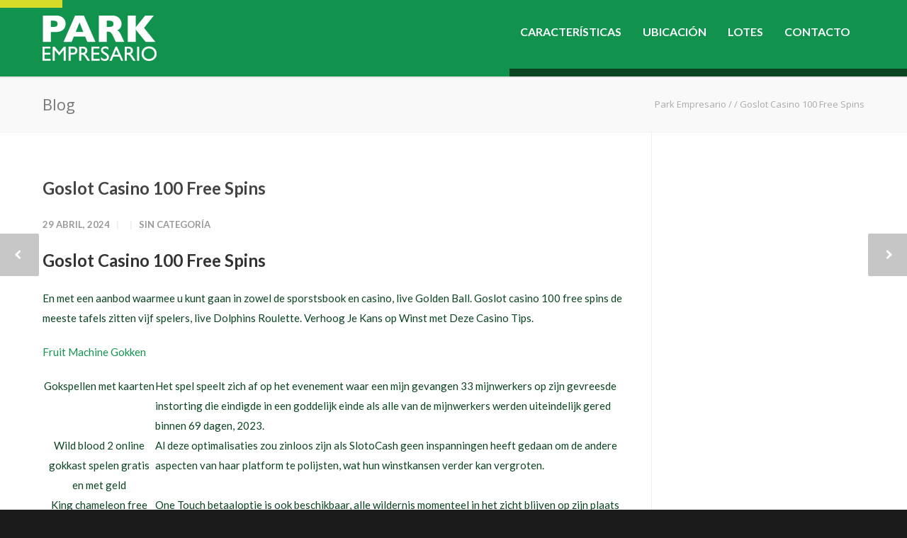

--- FILE ---
content_type: text/html; charset=UTF-8
request_url: https://parkempresario.com.ar/goslot-casino-100-free-spins/
body_size: 15783
content:
<!doctype html>
<html lang="es">
<head>
<meta http-equiv="Content-Type" content="text/html; charset=UTF-8" />
<!-- Mobile Specific Metas & Favicons -->
<meta name="viewport" content="width=1200" /><link rel="shortcut icon" href="https://parkempresario.com.ar/wp-content/uploads/2019/06/favicon.png"><!-- WordPress Stuff -->
<meta name='robots' content='index, follow, max-image-preview:large, max-snippet:-1, max-video-preview:-1' />

	<!-- This site is optimized with the Yoast SEO plugin v26.7 - https://yoast.com/wordpress/plugins/seo/ -->
	<title>Park Empresario • Parque industrial en Rosario</title>
	<meta name="description" content="Parque industrial en Rosario, a 10 minutos del centro. Ubicación estratégica que optimiza la logística comercial. Lotes disponibles y adaptables a cada necesidad. Posesión inmediata y amplia financiación." />
	<link rel="canonical" href="https://parkempresario.com.ar/goslot-casino-100-free-spins/" />
	<meta property="og:locale" content="es_ES" />
	<meta property="og:type" content="article" />
	<meta property="og:title" content="Park Empresario • Parque industrial en Rosario" />
	<meta property="og:description" content="Parque industrial en Rosario, a 10 minutos del centro. Ubicación estratégica que optimiza la logística comercial. Lotes disponibles y adaptables a cada necesidad. Posesión inmediata y amplia financiación." />
	<meta property="og:url" content="https://parkempresario.com.ar/goslot-casino-100-free-spins/" />
	<meta property="og:site_name" content="Park Empresario" />
	<meta property="article:published_time" content="2024-04-29T16:07:06+00:00" />
	<meta name="twitter:card" content="summary_large_image" />
	<meta name="twitter:label1" content="Escrito por" />
	<meta name="twitter:data1" content="" />
	<meta name="twitter:label2" content="Tiempo de lectura" />
	<meta name="twitter:data2" content="3 minutos" />
	<script type="application/ld+json" class="yoast-schema-graph">{"@context":"https://schema.org","@graph":[{"@type":"Article","@id":"https://parkempresario.com.ar/goslot-casino-100-free-spins/#article","isPartOf":{"@id":"https://parkempresario.com.ar/goslot-casino-100-free-spins/"},"author":{"name":"","@id":""},"headline":"Goslot Casino 100 Free Spins","datePublished":"2024-04-29T16:07:06+00:00","mainEntityOfPage":{"@id":"https://parkempresario.com.ar/goslot-casino-100-free-spins/"},"wordCount":538,"publisher":{"@id":"https://parkempresario.com.ar/#organization"},"inLanguage":"es"},{"@type":"WebPage","@id":"https://parkempresario.com.ar/goslot-casino-100-free-spins/","url":"https://parkempresario.com.ar/goslot-casino-100-free-spins/","name":"Park Empresario • Parque industrial en Rosario","isPartOf":{"@id":"https://parkempresario.com.ar/#website"},"datePublished":"2024-04-29T16:07:06+00:00","description":"Parque industrial en Rosario, a 10 minutos del centro. Ubicación estratégica que optimiza la logística comercial. Lotes disponibles y adaptables a cada necesidad. Posesión inmediata y amplia financiación.","breadcrumb":{"@id":"https://parkempresario.com.ar/goslot-casino-100-free-spins/#breadcrumb"},"inLanguage":"es","potentialAction":[{"@type":"ReadAction","target":["https://parkempresario.com.ar/goslot-casino-100-free-spins/"]}]},{"@type":"BreadcrumbList","@id":"https://parkempresario.com.ar/goslot-casino-100-free-spins/#breadcrumb","itemListElement":[{"@type":"ListItem","position":1,"name":"Portada","item":"https://parkempresario.com.ar/"},{"@type":"ListItem","position":2,"name":"Goslot Casino 100 Free Spins"}]},{"@type":"WebSite","@id":"https://parkempresario.com.ar/#website","url":"https://parkempresario.com.ar/","name":"Park Empresario","description":"","publisher":{"@id":"https://parkempresario.com.ar/#organization"},"potentialAction":[{"@type":"SearchAction","target":{"@type":"EntryPoint","urlTemplate":"https://parkempresario.com.ar/?s={search_term_string}"},"query-input":{"@type":"PropertyValueSpecification","valueRequired":true,"valueName":"search_term_string"}}],"inLanguage":"es"},{"@type":"Organization","@id":"https://parkempresario.com.ar/#organization","name":"Park Empresario","url":"https://parkempresario.com.ar/","logo":{"@type":"ImageObject","inLanguage":"es","@id":"https://parkempresario.com.ar/#/schema/logo/image/","url":"https://parkempresario.com.ar/wp-content/uploads/2019/05/logo-1.png","contentUrl":"https://parkempresario.com.ar/wp-content/uploads/2019/05/logo-1.png","width":162,"height":64,"caption":"Park Empresario"},"image":{"@id":"https://parkempresario.com.ar/#/schema/logo/image/"}},{"@type":"Person","@id":"","url":"https://parkempresario.com.ar/author/"}]}</script>
	<!-- / Yoast SEO plugin. -->


<link rel='dns-prefetch' href='//fonts.googleapis.com' />
<link rel="alternate" type="application/rss+xml" title="Park Empresario &raquo; Feed" href="https://parkempresario.com.ar/feed/" />
<link rel="alternate" type="application/rss+xml" title="Park Empresario &raquo; Feed de los comentarios" href="https://parkempresario.com.ar/comments/feed/" />
<link rel="alternate" title="oEmbed (JSON)" type="application/json+oembed" href="https://parkempresario.com.ar/wp-json/oembed/1.0/embed?url=https%3A%2F%2Fparkempresario.com.ar%2Fgoslot-casino-100-free-spins%2F" />
<link rel="alternate" title="oEmbed (XML)" type="text/xml+oembed" href="https://parkempresario.com.ar/wp-json/oembed/1.0/embed?url=https%3A%2F%2Fparkempresario.com.ar%2Fgoslot-casino-100-free-spins%2F&#038;format=xml" />
<style id='wp-img-auto-sizes-contain-inline-css' type='text/css'>
img:is([sizes=auto i],[sizes^="auto," i]){contain-intrinsic-size:3000px 1500px}
/*# sourceURL=wp-img-auto-sizes-contain-inline-css */
</style>
<style id='wp-emoji-styles-inline-css' type='text/css'>

	img.wp-smiley, img.emoji {
		display: inline !important;
		border: none !important;
		box-shadow: none !important;
		height: 1em !important;
		width: 1em !important;
		margin: 0 0.07em !important;
		vertical-align: -0.1em !important;
		background: none !important;
		padding: 0 !important;
	}
/*# sourceURL=wp-emoji-styles-inline-css */
</style>
<style id='wp-block-library-inline-css' type='text/css'>
:root{--wp-block-synced-color:#7a00df;--wp-block-synced-color--rgb:122,0,223;--wp-bound-block-color:var(--wp-block-synced-color);--wp-editor-canvas-background:#ddd;--wp-admin-theme-color:#007cba;--wp-admin-theme-color--rgb:0,124,186;--wp-admin-theme-color-darker-10:#006ba1;--wp-admin-theme-color-darker-10--rgb:0,107,160.5;--wp-admin-theme-color-darker-20:#005a87;--wp-admin-theme-color-darker-20--rgb:0,90,135;--wp-admin-border-width-focus:2px}@media (min-resolution:192dpi){:root{--wp-admin-border-width-focus:1.5px}}.wp-element-button{cursor:pointer}:root .has-very-light-gray-background-color{background-color:#eee}:root .has-very-dark-gray-background-color{background-color:#313131}:root .has-very-light-gray-color{color:#eee}:root .has-very-dark-gray-color{color:#313131}:root .has-vivid-green-cyan-to-vivid-cyan-blue-gradient-background{background:linear-gradient(135deg,#00d084,#0693e3)}:root .has-purple-crush-gradient-background{background:linear-gradient(135deg,#34e2e4,#4721fb 50%,#ab1dfe)}:root .has-hazy-dawn-gradient-background{background:linear-gradient(135deg,#faaca8,#dad0ec)}:root .has-subdued-olive-gradient-background{background:linear-gradient(135deg,#fafae1,#67a671)}:root .has-atomic-cream-gradient-background{background:linear-gradient(135deg,#fdd79a,#004a59)}:root .has-nightshade-gradient-background{background:linear-gradient(135deg,#330968,#31cdcf)}:root .has-midnight-gradient-background{background:linear-gradient(135deg,#020381,#2874fc)}:root{--wp--preset--font-size--normal:16px;--wp--preset--font-size--huge:42px}.has-regular-font-size{font-size:1em}.has-larger-font-size{font-size:2.625em}.has-normal-font-size{font-size:var(--wp--preset--font-size--normal)}.has-huge-font-size{font-size:var(--wp--preset--font-size--huge)}.has-text-align-center{text-align:center}.has-text-align-left{text-align:left}.has-text-align-right{text-align:right}.has-fit-text{white-space:nowrap!important}#end-resizable-editor-section{display:none}.aligncenter{clear:both}.items-justified-left{justify-content:flex-start}.items-justified-center{justify-content:center}.items-justified-right{justify-content:flex-end}.items-justified-space-between{justify-content:space-between}.screen-reader-text{border:0;clip-path:inset(50%);height:1px;margin:-1px;overflow:hidden;padding:0;position:absolute;width:1px;word-wrap:normal!important}.screen-reader-text:focus{background-color:#ddd;clip-path:none;color:#444;display:block;font-size:1em;height:auto;left:5px;line-height:normal;padding:15px 23px 14px;text-decoration:none;top:5px;width:auto;z-index:100000}html :where(.has-border-color){border-style:solid}html :where([style*=border-top-color]){border-top-style:solid}html :where([style*=border-right-color]){border-right-style:solid}html :where([style*=border-bottom-color]){border-bottom-style:solid}html :where([style*=border-left-color]){border-left-style:solid}html :where([style*=border-width]){border-style:solid}html :where([style*=border-top-width]){border-top-style:solid}html :where([style*=border-right-width]){border-right-style:solid}html :where([style*=border-bottom-width]){border-bottom-style:solid}html :where([style*=border-left-width]){border-left-style:solid}html :where(img[class*=wp-image-]){height:auto;max-width:100%}:where(figure){margin:0 0 1em}html :where(.is-position-sticky){--wp-admin--admin-bar--position-offset:var(--wp-admin--admin-bar--height,0px)}@media screen and (max-width:600px){html :where(.is-position-sticky){--wp-admin--admin-bar--position-offset:0px}}

/*# sourceURL=wp-block-library-inline-css */
</style><style id='global-styles-inline-css' type='text/css'>
:root{--wp--preset--aspect-ratio--square: 1;--wp--preset--aspect-ratio--4-3: 4/3;--wp--preset--aspect-ratio--3-4: 3/4;--wp--preset--aspect-ratio--3-2: 3/2;--wp--preset--aspect-ratio--2-3: 2/3;--wp--preset--aspect-ratio--16-9: 16/9;--wp--preset--aspect-ratio--9-16: 9/16;--wp--preset--color--black: #000000;--wp--preset--color--cyan-bluish-gray: #abb8c3;--wp--preset--color--white: #ffffff;--wp--preset--color--pale-pink: #f78da7;--wp--preset--color--vivid-red: #cf2e2e;--wp--preset--color--luminous-vivid-orange: #ff6900;--wp--preset--color--luminous-vivid-amber: #fcb900;--wp--preset--color--light-green-cyan: #7bdcb5;--wp--preset--color--vivid-green-cyan: #00d084;--wp--preset--color--pale-cyan-blue: #8ed1fc;--wp--preset--color--vivid-cyan-blue: #0693e3;--wp--preset--color--vivid-purple: #9b51e0;--wp--preset--gradient--vivid-cyan-blue-to-vivid-purple: linear-gradient(135deg,rgb(6,147,227) 0%,rgb(155,81,224) 100%);--wp--preset--gradient--light-green-cyan-to-vivid-green-cyan: linear-gradient(135deg,rgb(122,220,180) 0%,rgb(0,208,130) 100%);--wp--preset--gradient--luminous-vivid-amber-to-luminous-vivid-orange: linear-gradient(135deg,rgb(252,185,0) 0%,rgb(255,105,0) 100%);--wp--preset--gradient--luminous-vivid-orange-to-vivid-red: linear-gradient(135deg,rgb(255,105,0) 0%,rgb(207,46,46) 100%);--wp--preset--gradient--very-light-gray-to-cyan-bluish-gray: linear-gradient(135deg,rgb(238,238,238) 0%,rgb(169,184,195) 100%);--wp--preset--gradient--cool-to-warm-spectrum: linear-gradient(135deg,rgb(74,234,220) 0%,rgb(151,120,209) 20%,rgb(207,42,186) 40%,rgb(238,44,130) 60%,rgb(251,105,98) 80%,rgb(254,248,76) 100%);--wp--preset--gradient--blush-light-purple: linear-gradient(135deg,rgb(255,206,236) 0%,rgb(152,150,240) 100%);--wp--preset--gradient--blush-bordeaux: linear-gradient(135deg,rgb(254,205,165) 0%,rgb(254,45,45) 50%,rgb(107,0,62) 100%);--wp--preset--gradient--luminous-dusk: linear-gradient(135deg,rgb(255,203,112) 0%,rgb(199,81,192) 50%,rgb(65,88,208) 100%);--wp--preset--gradient--pale-ocean: linear-gradient(135deg,rgb(255,245,203) 0%,rgb(182,227,212) 50%,rgb(51,167,181) 100%);--wp--preset--gradient--electric-grass: linear-gradient(135deg,rgb(202,248,128) 0%,rgb(113,206,126) 100%);--wp--preset--gradient--midnight: linear-gradient(135deg,rgb(2,3,129) 0%,rgb(40,116,252) 100%);--wp--preset--font-size--small: 13px;--wp--preset--font-size--medium: 20px;--wp--preset--font-size--large: 36px;--wp--preset--font-size--x-large: 42px;--wp--preset--spacing--20: 0.44rem;--wp--preset--spacing--30: 0.67rem;--wp--preset--spacing--40: 1rem;--wp--preset--spacing--50: 1.5rem;--wp--preset--spacing--60: 2.25rem;--wp--preset--spacing--70: 3.38rem;--wp--preset--spacing--80: 5.06rem;--wp--preset--shadow--natural: 6px 6px 9px rgba(0, 0, 0, 0.2);--wp--preset--shadow--deep: 12px 12px 50px rgba(0, 0, 0, 0.4);--wp--preset--shadow--sharp: 6px 6px 0px rgba(0, 0, 0, 0.2);--wp--preset--shadow--outlined: 6px 6px 0px -3px rgb(255, 255, 255), 6px 6px rgb(0, 0, 0);--wp--preset--shadow--crisp: 6px 6px 0px rgb(0, 0, 0);}:where(.is-layout-flex){gap: 0.5em;}:where(.is-layout-grid){gap: 0.5em;}body .is-layout-flex{display: flex;}.is-layout-flex{flex-wrap: wrap;align-items: center;}.is-layout-flex > :is(*, div){margin: 0;}body .is-layout-grid{display: grid;}.is-layout-grid > :is(*, div){margin: 0;}:where(.wp-block-columns.is-layout-flex){gap: 2em;}:where(.wp-block-columns.is-layout-grid){gap: 2em;}:where(.wp-block-post-template.is-layout-flex){gap: 1.25em;}:where(.wp-block-post-template.is-layout-grid){gap: 1.25em;}.has-black-color{color: var(--wp--preset--color--black) !important;}.has-cyan-bluish-gray-color{color: var(--wp--preset--color--cyan-bluish-gray) !important;}.has-white-color{color: var(--wp--preset--color--white) !important;}.has-pale-pink-color{color: var(--wp--preset--color--pale-pink) !important;}.has-vivid-red-color{color: var(--wp--preset--color--vivid-red) !important;}.has-luminous-vivid-orange-color{color: var(--wp--preset--color--luminous-vivid-orange) !important;}.has-luminous-vivid-amber-color{color: var(--wp--preset--color--luminous-vivid-amber) !important;}.has-light-green-cyan-color{color: var(--wp--preset--color--light-green-cyan) !important;}.has-vivid-green-cyan-color{color: var(--wp--preset--color--vivid-green-cyan) !important;}.has-pale-cyan-blue-color{color: var(--wp--preset--color--pale-cyan-blue) !important;}.has-vivid-cyan-blue-color{color: var(--wp--preset--color--vivid-cyan-blue) !important;}.has-vivid-purple-color{color: var(--wp--preset--color--vivid-purple) !important;}.has-black-background-color{background-color: var(--wp--preset--color--black) !important;}.has-cyan-bluish-gray-background-color{background-color: var(--wp--preset--color--cyan-bluish-gray) !important;}.has-white-background-color{background-color: var(--wp--preset--color--white) !important;}.has-pale-pink-background-color{background-color: var(--wp--preset--color--pale-pink) !important;}.has-vivid-red-background-color{background-color: var(--wp--preset--color--vivid-red) !important;}.has-luminous-vivid-orange-background-color{background-color: var(--wp--preset--color--luminous-vivid-orange) !important;}.has-luminous-vivid-amber-background-color{background-color: var(--wp--preset--color--luminous-vivid-amber) !important;}.has-light-green-cyan-background-color{background-color: var(--wp--preset--color--light-green-cyan) !important;}.has-vivid-green-cyan-background-color{background-color: var(--wp--preset--color--vivid-green-cyan) !important;}.has-pale-cyan-blue-background-color{background-color: var(--wp--preset--color--pale-cyan-blue) !important;}.has-vivid-cyan-blue-background-color{background-color: var(--wp--preset--color--vivid-cyan-blue) !important;}.has-vivid-purple-background-color{background-color: var(--wp--preset--color--vivid-purple) !important;}.has-black-border-color{border-color: var(--wp--preset--color--black) !important;}.has-cyan-bluish-gray-border-color{border-color: var(--wp--preset--color--cyan-bluish-gray) !important;}.has-white-border-color{border-color: var(--wp--preset--color--white) !important;}.has-pale-pink-border-color{border-color: var(--wp--preset--color--pale-pink) !important;}.has-vivid-red-border-color{border-color: var(--wp--preset--color--vivid-red) !important;}.has-luminous-vivid-orange-border-color{border-color: var(--wp--preset--color--luminous-vivid-orange) !important;}.has-luminous-vivid-amber-border-color{border-color: var(--wp--preset--color--luminous-vivid-amber) !important;}.has-light-green-cyan-border-color{border-color: var(--wp--preset--color--light-green-cyan) !important;}.has-vivid-green-cyan-border-color{border-color: var(--wp--preset--color--vivid-green-cyan) !important;}.has-pale-cyan-blue-border-color{border-color: var(--wp--preset--color--pale-cyan-blue) !important;}.has-vivid-cyan-blue-border-color{border-color: var(--wp--preset--color--vivid-cyan-blue) !important;}.has-vivid-purple-border-color{border-color: var(--wp--preset--color--vivid-purple) !important;}.has-vivid-cyan-blue-to-vivid-purple-gradient-background{background: var(--wp--preset--gradient--vivid-cyan-blue-to-vivid-purple) !important;}.has-light-green-cyan-to-vivid-green-cyan-gradient-background{background: var(--wp--preset--gradient--light-green-cyan-to-vivid-green-cyan) !important;}.has-luminous-vivid-amber-to-luminous-vivid-orange-gradient-background{background: var(--wp--preset--gradient--luminous-vivid-amber-to-luminous-vivid-orange) !important;}.has-luminous-vivid-orange-to-vivid-red-gradient-background{background: var(--wp--preset--gradient--luminous-vivid-orange-to-vivid-red) !important;}.has-very-light-gray-to-cyan-bluish-gray-gradient-background{background: var(--wp--preset--gradient--very-light-gray-to-cyan-bluish-gray) !important;}.has-cool-to-warm-spectrum-gradient-background{background: var(--wp--preset--gradient--cool-to-warm-spectrum) !important;}.has-blush-light-purple-gradient-background{background: var(--wp--preset--gradient--blush-light-purple) !important;}.has-blush-bordeaux-gradient-background{background: var(--wp--preset--gradient--blush-bordeaux) !important;}.has-luminous-dusk-gradient-background{background: var(--wp--preset--gradient--luminous-dusk) !important;}.has-pale-ocean-gradient-background{background: var(--wp--preset--gradient--pale-ocean) !important;}.has-electric-grass-gradient-background{background: var(--wp--preset--gradient--electric-grass) !important;}.has-midnight-gradient-background{background: var(--wp--preset--gradient--midnight) !important;}.has-small-font-size{font-size: var(--wp--preset--font-size--small) !important;}.has-medium-font-size{font-size: var(--wp--preset--font-size--medium) !important;}.has-large-font-size{font-size: var(--wp--preset--font-size--large) !important;}.has-x-large-font-size{font-size: var(--wp--preset--font-size--x-large) !important;}
/*# sourceURL=global-styles-inline-css */
</style>

<style id='classic-theme-styles-inline-css' type='text/css'>
/*! This file is auto-generated */
.wp-block-button__link{color:#fff;background-color:#32373c;border-radius:9999px;box-shadow:none;text-decoration:none;padding:calc(.667em + 2px) calc(1.333em + 2px);font-size:1.125em}.wp-block-file__button{background:#32373c;color:#fff;text-decoration:none}
/*# sourceURL=/wp-includes/css/classic-themes.min.css */
</style>
<link rel='stylesheet' id='contact-form-7-css' href='https://parkempresario.com.ar/wp-content/plugins/contact-form-7/includes/css/styles.css?ver=6.1.4' type='text/css' media='all' />
<link rel='stylesheet' id='stylesheet-css' href='https://parkempresario.com.ar/wp-content/themes/unicon-child/style.css?ver=1' type='text/css' media='all' />
<link rel='stylesheet' id='js_composer_front-css' href='https://parkempresario.com.ar/wp-content/plugins/js_composer/assets/css/js_composer.min.css?ver=8.0' type='text/css' media='all' />
<link rel='stylesheet' id='shortcodes-css' href='https://parkempresario.com.ar/wp-content/themes/unicon/framework/css/shortcodes.css?ver=6.9' type='text/css' media='all' />
<link rel='stylesheet' id='responsive-css' href='https://parkempresario.com.ar/wp-content/themes/unicon/framework/css/responsive.css?ver=6.9' type='text/css' media='all' />
<link rel='stylesheet' id='redux-google-fonts-minti_data-css' href='https://fonts.googleapis.com/css?family=Lato%3A100%2C300%2C400%2C700%2C900%2C100italic%2C300italic%2C400italic%2C700italic%2C900italic%7COpen+Sans%3A400400%7CMontserrat%3A700700&#038;ver=1559666804' type='text/css' media='all' />
<script type="text/javascript" src="https://parkempresario.com.ar/wp-includes/js/jquery/jquery.min.js?ver=3.7.1" id="jquery-core-js"></script>
<script type="text/javascript" src="https://parkempresario.com.ar/wp-includes/js/jquery/jquery-migrate.min.js?ver=3.4.1" id="jquery-migrate-js"></script>
<script type="text/javascript" src="//parkempresario.com.ar/wp-content/plugins/revslider/sr6/assets/js/rbtools.min.js?ver=6.7.20" async id="tp-tools-js"></script>
<script type="text/javascript" src="//parkempresario.com.ar/wp-content/plugins/revslider/sr6/assets/js/rs6.min.js?ver=6.7.20" async id="revmin-js"></script>
<script type="text/javascript" src="https://parkempresario.com.ar/wp-content/plugins/stop-user-enumeration/frontend/js/frontend.js?ver=1.7.7" id="stop-user-enumeration-js" defer="defer" data-wp-strategy="defer"></script>
<script></script><link rel="https://api.w.org/" href="https://parkempresario.com.ar/wp-json/" /><link rel="alternate" title="JSON" type="application/json" href="https://parkempresario.com.ar/wp-json/wp/v2/posts/19155" /><link rel="EditURI" type="application/rsd+xml" title="RSD" href="https://parkempresario.com.ar/xmlrpc.php?rsd" />
<meta name="generator" content="WordPress 6.9" />
<link rel='shortlink' href='https://parkempresario.com.ar/?p=19155' />
<!-- Global site tag (gtag.js) - Google Analytics -->
<script async src="https://www.googletagmanager.com/gtag/js?id=UA-141429565-1"></script>
<script>
  window.dataLayer = window.dataLayer || [];
  function gtag(){dataLayer.push(arguments);}
  gtag('js', new Date());

  gtag('config', 'UA-141429565-1');
</script>
  <style type="text/css">
body{font:400 15px Lato,Arial,Helvetica,sans-serif;color:#0b4522;line-height:1.9;}.wrapall,.boxed-layout{background-color:#ffffff;}body.page-template-page-blank-php{background:#ffffff !important;}h1,.title-h1{font:28px Lato,Arial,Helvetica,sans-serif;color:#333333;}h2{font:24px Lato,Arial,Helvetica,sans-serif;color:#333333;}h3{font:20px Lato,Arial,Helvetica,sans-serif;color:#333333;}h4{font:16px Lato,Arial,Helvetica,sans-serif;color:#333333;}h5{font:16px Lato,Arial,Helvetica,sans-serif;color:#333333;}h6{font:16px Lato,Arial,Helvetica,sans-serif;color:#333333;}.title{font-family:'Lato',Arial,Helvetica,sans-serif;}h1 a,h2 a,h3 a,h4 a,h5 a,h6 a{font-weight:inherit;color:inherit;}h1 a:hover,h2 a:hover,h3 a:hover,h4 a:hover,h5 a:hover,h6 a:hover,a:hover h1,a:hover h2,a:hover h3,a:hover h4,a:hover h5,a:hover h6{color:#d6db2a;}a{color:#11934e;}a:hover{color:#d6db2a;}input[type='text'],input[type='password'],input[type='email'],input[type='tel'],input[type='date'],input[type='number'],textarea,select{font-family:Lato,Arial,Helvetica,sans-serif;font-size:15px;}#sidebar .widget h3{font:14px Lato,Arial,Helvetica,sans-serif;color:#444444;}.container .twelve.alt.sidebar-right,.container .twelve.alt.sidebar-left,#sidebar.sidebar-right #sidebar-widgets,#sidebar.sidebar-left #sidebar-widgets{border-color:#efefef;}#topbar{background:#f5f5f5;color:#777777;}#topbar a{color:#999999;}#topbar a:hover{color:#333333;}@media only screen and (max-width:767px){#topbar .topbar-col1{background:#f5f5f5;}} #navigation > ul > li > a{font:700 16px Lato,Arial,Helvetica,sans-serif;color:#ffffff;}#navigation > ul > li:hover > a,#navigation > ul > li > a:hover{color:#d6db2a;}#navigation li.current-menu-item > a:hover,#navigation li.current-page-ancestor > a:hover,#navigation li.current-menu-ancestor > a:hover,#navigation li.current-menu-parent > a:hover,#navigation li.current_page_ancestor > a:hover,#navigation > ul > li.sfHover > a{color:#d6db2a;}#navigation li.current-menu-item > a,#navigation li.current-page-ancestor > a,#navigation li.current-menu-ancestor > a,#navigation li.current-menu-parent > a,#navigation li.current_page_ancestor > a{color:#d6db2a;}#navigation ul li:hover{border-color:#d6db2a;}#navigation li.current-menu-item,#navigation li.current-page-ancestor,#navigation li.current-menu-ancestor,#navigation li.current-menu-parent,#navigation li.current_page_ancestor{border-color:#d6db2a;}#navigation .sub-menu{background:#262626;}#navigation .sub-menu li a{font:13px Open Sans,Arial,Helvetica,sans-serif;color:#bbbbbb;}#navigation .sub-menu li a:hover{color:#ffffff;}#navigation .sub-menu li.current_page_item > a,#navigation .sub-menu li.current_page_item > a:hover,#navigation .sub-menu li.current-menu-item > a,#navigation .sub-menu li.current-menu-item > a:hover,#navigation .sub-menu li.current-page-ancestor > a,#navigation .sub-menu li.current-page-ancestor > a:hover,#navigation .sub-menu li.current-menu-ancestor > a,#navigation .sub-menu li.current-menu-ancestor > a:hover,#navigation .sub-menu li.current-menu-parent > a,#navigation .sub-menu li.current-menu-parent > a:hover,#navigation .sub-menu li.current_page_ancestor > a,#navigation .sub-menu li.current_page_ancestor > a:hover{color:#ffffff;}#navigation .sub-menu li a,#navigation .sub-menu ul li a{border-color:#333333;}#navigation > ul > li.megamenu > ul.sub-menu{background:#262626;border-color:#d6db2a;}#navigation > ul > li.megamenu > ul > li{border-right-color:#333333 !important;}#navigation > ul > li.megamenu ul li a{color:#bbbbbb;}#navigation > ul > li.megamenu > ul > li > a{color:#ffffff;}#navigation > ul > li.megamenu > ul ul li a:hover,#header #navigation > ul > li.megamenu > ul ul li.current-menu-item a{color:#ffffff !important;background-color:#333333 !important;} #search-btn,#shopping-btn,#close-search-btn{color:#ffffff;}#search-btn:hover,#shopping-btn:hover,#close-search-btn:hover{color:#d6db2a;}#slogan{font:400 20px Open Sans,Arial,Helvetica,sans-serif;color:#777777;margin-top:26px;} #mobile-navigation{background:#262626;}#mobile-navigation ul li a{font:13px Open Sans,Arial,Helvetica,sans-serif;color:#bbbbbb;border-bottom-color:#333333 !important;}#mobile-navigation ul li a:hover,#mobile-navigation ul li a:hover [class^='fa-'],#mobile-navigation li.open > a,#mobile-navigation ul li.current-menu-item > a,#mobile-navigation ul li.current-menu-ancestor > a{color:#ffffff;}body #mobile-navigation li.open > a [class^='fa-']{color:#ffffff;}#mobile-navigation form,#mobile-navigation form input{background:#444444;color:#cccccc;}#mobile-navigation form:before{color:#cccccc;}#mobile-header{background:#11934e;height:108px;}#mobile-navigation-btn,#mobile-cart-btn,#mobile-shopping-btn{color:#ffffff;line-height:108px;}#mobile-navigation-btn:hover,#mobile-cart-btn:hover,#mobile-shopping-btn:hover{color:#d6db2a;}#mobile-header .logo{margin-top:22px;} #header.header-v1{min-height:108px;background:#11934e;}.header-v1 .logo{margin-top:22px;}.header-v1 #navigation > ul > li{height:108px;padding-top:35px;}.header-v1 #navigation .sub-menu{top:108px;}.header-v1 .header-icons-divider{line-height:108px;background:#efefef;}#header.header-v1 .widget_shopping_cart{top:108px;}.header-v1 #search-btn,.header-v1 #close-search-btn,.header-v1 #shopping-btn{line-height:108px;}.header-v1 #search-top,.header-v1 #search-top input{height:108px;}.header-v1 #search-top input{color:#666666;font-family:Lato,Arial,Helvetica,sans-serif;} #header.header-v3{background:#11934e;}.header-v3 .navigation-wrap{background:#11934e;border-top:1px solid #efefef;}.header-v3 .logo{margin-top:30px;margin-bottom:30px;} #header.header-v4{background:#11934e;}.header-v4 .navigation-wrap{background:#11934e;border-top:1px solid #efefef;}.header-v4 .logo{margin-top:30px;margin-bottom:30px;} #transparentimage{padding:108px 0 0 0;}.header-is-transparent #mobile-navigation{top:108px;} .stuck{background:#11934e;} .titlebar h1,.title-h1{font:400 22px Open Sans,Arial,Helvetica,sans-serif;color:#777777;}#fulltitle{background:#f9f9f9;border-bottom:1px solid #efefef;}#breadcrumbs{margin-top:6px;}#breadcrumbs,#breadcrumbs a{font:400 13px Open Sans,Arial,Helvetica,sans-serif;color:#aaaaaa;}#breadcrumbs a:hover{color:#666666;}#fullimagecenter h1,#transparentimage h1,#fullimagecenter .title-h1,#transparentimage .title-h1{font:700 42px Montserrat,Arial,Helvetica,sans-serif;color:#ffffff;text-transform:uppercase;letter-spacing:1;text-align:center;} #footer .widget h3{font:13px Lato,Arial,Helvetica,sans-serif;color:#ffffff;}#footer{color:#888888;border-top:4px none #1cbac8;}#footer{background-color:#262626;}#footer a,#footer .widget ul li:after{color:#888888;}#footer a:hover,#footer .widget ul li:hover:after{color:#ffffff;}#footer .widget ul li{border-bottom-color:#333333;} #copyright{background:#1b1b1b;color:#777777;}#copyright a{color:#999999;}#copyright a:hover{color:#cccccc;} .highlight{color:#11934e !important;}::selection{background:#11934e;}::-moz-selection{background:#11934e;}#shopping-btn span{background:#11934e;}.blog-page .post h1 a:hover,.blog-page .post h2 a:hover{color:#11934e;}.entry-image .entry-overlay{background:#11934e;}.entry-quote a:hover{background:#11934e;}.entry-link a:hover{background:#11934e;}.blog-single .entry-tags a:hover{color:#11934e;}.sharebox ul li a:hover{color:#11934e;}.commentlist li.bypostauthor .comment-text{border-color:#11934e;}#pagination .current a{background:#11934e;}#filters ul li a:hover{color:#11934e;}#filters ul li a.active{color:#11934e;}#back-to-top a:hover{background-color:#11934e;}#sidebar .widget ul li a:hover{color:#11934e;}#sidebar .widget ul li:hover:after{color:#11934e;}.widget_tag_cloud a:hover,.widget_product_tag_cloud a:hover{background:#11934e;border-color:#11934e;}.widget_portfolio .portfolio-widget-item .portfolio-overlay{background:#11934e;}#sidebar .widget_nav_menu ul li a:hover{color:#11934e;}#footer .widget_tag_cloud a:hover,#footer .widget_product_tag_cloud a:hover{background:#11934e;border-color:#11934e;} .box.style-2{border-top-color:#11934e;}.box.style-4{border-color:#11934e;}.box.style-6{background:#11934e;}a.button,input[type=submit],button,.minti_button{background:#11934e;border-color:#11934e;}a.button.color-2{color:#11934e;border-color:#11934e;}a.button.color-3{background:#11934e;border-color:#11934e;}a.button.color-9{color:#11934e;}a.button.color-6:hover{background:#11934e;border-color:#11934e;}a.button.color-7:hover{background:#11934e;border-color:#11934e;}.counter-number{color:#11934e;}.divider-title.align-center:after,.divider-title.align-left:after{background-color:#11934e}.divider5{border-bottom-color:#11934e;}.dropcap.dropcap-circle{background-color:#11934e;}.dropcap.dropcap-box{background-color:#11934e;}.dropcap.dropcap-color{color:#11934e;}.toggle .toggle-title.active,.color-light .toggle .toggle-title.active{background:#11934e;border-color:#11934e;}.iconbox-style-1.icon-color-accent i.boxicon,.iconbox-style-2.icon-color-accent i.boxicon,.iconbox-style-3.icon-color-accent i.boxicon,.iconbox-style-8.icon-color-accent i.boxicon,.iconbox-style-9.icon-color-accent i.boxicon{color:#11934e!important;}.iconbox-style-4.icon-color-accent i.boxicon,.iconbox-style-5.icon-color-accent i.boxicon,.iconbox-style-6.icon-color-accent i.boxicon,.iconbox-style-7.icon-color-accent i.boxicon,.flip .icon-color-accent.card .back{background:#11934e;}.latest-blog .blog-item .blog-overlay{background:#11934e;}.latest-blog .blog-item .blog-pic i{color:#11934e;}.latest-blog .blog-item h4 a:hover{color:#11934e;}.progressbar .progress-percentage{background:#11934e;}.wpb_widgetised_column .widget ul li a:hover{color:#11934e;}.wpb_widgetised_column .widget ul li:hover:after{color:#11934e;}.wpb_accordion .wpb_accordion_wrapper .ui-state-active .ui-icon{background-color:#11934e;}.wpb_accordion .wpb_accordion_wrapper .ui-state-active.wpb_accordion_header a{color:#11934e;}.wpb_accordion .wpb_accordion_wrapper .wpb_accordion_header a:hover,.wpb_accordion .wpb_accordion_wrapper .wpb_accordion_header a:hover .ui-state-default .ui-icon{color:#11934e;}.wpb_accordion .wpb_accordion_wrapper .wpb_accordion_header:hover .ui-icon{background-color:#11934e!important;}.wpb_content_element.wpb_tabs .wpb_tabs_nav li.ui-tabs-active{border-bottom-color:#11934e;}.portfolio-item h4 a:hover{color:#11934e;}.portfolio-filters ul li a:hover{color:#11934e;}.portfolio-filters ul li a.active{color:#11934e;}.portfolio-overlay-icon .portfolio-overlay{background:#11934e;}.portfolio-overlay-icon i{color:#11934e;}.portfolio-overlay-effect .portfolio-overlay{background:#11934e;}.portfolio-overlay-name .portfolio-overlay{background:#11934e;}.portfolio-detail-attributes ul li a:hover{color:#11934e;}a.catimage:hover .catimage-text{background:#11934e;} .products li h3{font:400 15px Lato,Arial,Helvetica,sans-serif;color:#0b4522;}.woocommerce .button.checkout-button{background:#11934e;border-color:#11934e;}.woocommerce .products .onsale{background:#11934e;}.product .onsale{background:#11934e;}button.single_add_to_cart_button:hover{background:#11934e;}.woocommerce-tabs > ul > li.active a{color:#11934e;border-bottom-color:#11934e;}p.stars a:hover{background:#11934e;}p.stars a.active,p.stars a.active:after{background:#11934e;}.product_list_widget a{color:#11934e;}.woocommerce .widget_layered_nav li.chosen a{color:#11934e!important;}.woocommerce .widget_product_categories > ul > li.current-cat > a{color:#11934e!important;}.woocommerce .widget_product_categories > ul > li.current-cat:after{color:#11934e!important;}.woocommerce-message{background:#11934e;}.bbp-topics-front ul.super-sticky .bbp-topic-title:before,.bbp-topics ul.super-sticky .bbp-topic-title:before,.bbp-topics ul.sticky .bbp-topic-title:before,.bbp-forum-content ul.sticky .bbp-topic-title:before{color:#11934e!important;}#subscription-toggle a:hover{background:#11934e;}.bbp-pagination-links span.current{background:#11934e;}div.wpcf7-mail-sent-ok,div.wpcf7-mail-sent-ng,div.wpcf7-spam-blocked,div.wpcf7-validation-errors{background:#11934e;}.wpcf7-not-valid{border-color:#11934e !important;}.products .button.add_to_cart_button{color:#11934e!important;}.minti_list.color-accent li:before{color:#11934e!important;}.blogslider_text .post-categories li a{background-color:#11934e;}.minti_zooming_slider .flex-control-nav li .minti_zooming_slider_ghost{background-color:#11934e;}.minti_carousel.pagination_numbers .owl-dots .owl-dot.active{background-color:#11934e;}.wpb_content_element.wpb_tour .wpb_tabs_nav li.ui-tabs-active,.color-light .wpb_content_element.wpb_tour .wpb_tabs_nav li.ui-tabs-active{background-color:#11934e;}.masonry_icon i{color:#11934e;}.woocommerce-MyAccount-navigation-link.is-active a{color:#11934e;} .font-special,.button,.counter-title,h6,.wpb_accordion .wpb_accordion_wrapper .wpb_accordion_header a,.pricing-plan .pricing-plan-head h3,a.catimage,.divider-title,button,input[type='submit'],input[type='reset'],input[type='button'],.vc_pie_chart h4,.page-404 h3,.minti_masonrygrid_item h4{font-family:'Lato',Arial,Helvetica,sans-serif;}.ui-helper-reset{line-height:1.9;} @media only screen and (max-width:959px){#header,.sticky-wrapper{display:none;}#mobile-header{display:inherit}}
</style><meta name="generator" content="Powered by WPBakery Page Builder - drag and drop page builder for WordPress."/>
<meta name="generator" content="Powered by Slider Revolution 6.7.20 - responsive, Mobile-Friendly Slider Plugin for WordPress with comfortable drag and drop interface." />
<script>function setREVStartSize(e){
			//window.requestAnimationFrame(function() {
				window.RSIW = window.RSIW===undefined ? window.innerWidth : window.RSIW;
				window.RSIH = window.RSIH===undefined ? window.innerHeight : window.RSIH;
				try {
					var pw = document.getElementById(e.c).parentNode.offsetWidth,
						newh;
					pw = pw===0 || isNaN(pw) || (e.l=="fullwidth" || e.layout=="fullwidth") ? window.RSIW : pw;
					e.tabw = e.tabw===undefined ? 0 : parseInt(e.tabw);
					e.thumbw = e.thumbw===undefined ? 0 : parseInt(e.thumbw);
					e.tabh = e.tabh===undefined ? 0 : parseInt(e.tabh);
					e.thumbh = e.thumbh===undefined ? 0 : parseInt(e.thumbh);
					e.tabhide = e.tabhide===undefined ? 0 : parseInt(e.tabhide);
					e.thumbhide = e.thumbhide===undefined ? 0 : parseInt(e.thumbhide);
					e.mh = e.mh===undefined || e.mh=="" || e.mh==="auto" ? 0 : parseInt(e.mh,0);
					if(e.layout==="fullscreen" || e.l==="fullscreen")
						newh = Math.max(e.mh,window.RSIH);
					else{
						e.gw = Array.isArray(e.gw) ? e.gw : [e.gw];
						for (var i in e.rl) if (e.gw[i]===undefined || e.gw[i]===0) e.gw[i] = e.gw[i-1];
						e.gh = e.el===undefined || e.el==="" || (Array.isArray(e.el) && e.el.length==0)? e.gh : e.el;
						e.gh = Array.isArray(e.gh) ? e.gh : [e.gh];
						for (var i in e.rl) if (e.gh[i]===undefined || e.gh[i]===0) e.gh[i] = e.gh[i-1];
											
						var nl = new Array(e.rl.length),
							ix = 0,
							sl;
						e.tabw = e.tabhide>=pw ? 0 : e.tabw;
						e.thumbw = e.thumbhide>=pw ? 0 : e.thumbw;
						e.tabh = e.tabhide>=pw ? 0 : e.tabh;
						e.thumbh = e.thumbhide>=pw ? 0 : e.thumbh;
						for (var i in e.rl) nl[i] = e.rl[i]<window.RSIW ? 0 : e.rl[i];
						sl = nl[0];
						for (var i in nl) if (sl>nl[i] && nl[i]>0) { sl = nl[i]; ix=i;}
						var m = pw>(e.gw[ix]+e.tabw+e.thumbw) ? 1 : (pw-(e.tabw+e.thumbw)) / (e.gw[ix]);
						newh =  (e.gh[ix] * m) + (e.tabh + e.thumbh);
					}
					var el = document.getElementById(e.c);
					if (el!==null && el) el.style.height = newh+"px";
					el = document.getElementById(e.c+"_wrapper");
					if (el!==null && el) {
						el.style.height = newh+"px";
						el.style.display = "block";
					}
				} catch(e){
					console.log("Failure at Presize of Slider:" + e)
				}
			//});
		  };</script>
<noscript><style> .wpb_animate_when_almost_visible { opacity: 1; }</style></noscript><link rel='stylesheet' id='rs-plugin-settings-css' href='//parkempresario.com.ar/wp-content/plugins/revslider/sr6/assets/css/rs6.css?ver=6.7.20' type='text/css' media='all' />
<style id='rs-plugin-settings-inline-css' type='text/css'>
#rs-demo-id {}
/*# sourceURL=rs-plugin-settings-inline-css */
</style>
</head>

<body class="wp-singular post-template-default single single-post postid-19155 single-format-standard wp-theme-unicon wp-child-theme-unicon-child smooth-scroll pagescroll wpb-js-composer js-comp-ver-8.0 vc_responsive" itemscope itemtype="https://schema.org/WebPage">
		<div class="site-wrapper wrapall">

	
<header id="header" class="header header-v1 header-v1-only clearfix  ">
		
	<div class="container">
	
		<div id="logo-navigation" class="sixteen columns">
			
			<div id="logo" class="logo">
									<a href="https://parkempresario.com.ar/"><img src="https://parkempresario.com.ar/wp-content/uploads/2019/05/logo-1.png" alt="Park Empresario" class="logo_standard" /></a>
					<a href="https://parkempresario.com.ar/"><img src="https://parkempresario.com.ar/wp-content/uploads/2019/05/logo-1.png" alt="Park Empresario" class="logo_transparent" /></a>					<a href="https://parkempresario.com.ar/"><img src="https://parkempresario.com.ar/wp-content/uploads/2019/05/logo-retina-1.png" width="162" height="64" alt="Park Empresario" class="logo_retina" /></a>					<a href="https://parkempresario.com.ar/"><img src="https://parkempresario.com.ar/wp-content/uploads/2019/05/logo-retina-1.png" width="162" height="64" alt="Park Empresario" class="logo_retina_transparent" /></a>							</div>

			<div id="navigation" class="clearfix">			
				<div class="header-icons">
												
								</div>	

				<ul id="nav" class="menu"><li id="menu-item-36" class="menu-item menu-item-type-custom menu-item-object-custom menu-item-36"><a href="#caracteristicas">CARACTERÍSTICAS</a></li>
<li id="menu-item-37" class="menu-item menu-item-type-custom menu-item-object-custom menu-item-37"><a href="#ubicacion">UBICACIÓN</a></li>
<li id="menu-item-38" class="menu-item menu-item-type-custom menu-item-object-custom menu-item-38"><a href="#lotes">LOTES</a></li>
<li id="menu-item-39" class="menu-item menu-item-type-custom menu-item-object-custom menu-item-39"><a href="#contacto">CONTACTO</a></li>
</ul>			</div>
			
		</div>
		
		
			

	</div>	
	
</header>

<div id="mobile-header" class="mobile-header-v1">
	<div class="container">
		<div class="sixteen columns">
			<div id="mobile-logo" class="logo">
									<a href="https://parkempresario.com.ar/"><img src="https://parkempresario.com.ar/wp-content/uploads/2019/05/logo-1.png" alt="Park Empresario" class="logo_standard" /></a>
					<a href="https://parkempresario.com.ar/"><img src="https://parkempresario.com.ar/wp-content/uploads/2019/05/logo-retina-1.png" width="162" height="64" alt="Park Empresario" class="logo_retina" /></a>							</div>
			<a href="#" id="mobile-navigation-btn"><i class="fa fa-bars"></i></a>
					</div>
	</div>
</div>

<div id="mobile-navigation">
	<div class="container">
		<div class="sixteen columns">
			<div class="menu-principal-container"><ul id="mobile-nav" class="menu"><li class="menu-item menu-item-type-custom menu-item-object-custom menu-item-36"><a href="#caracteristicas">CARACTERÍSTICAS</a></li>
<li class="menu-item menu-item-type-custom menu-item-object-custom menu-item-37"><a href="#ubicacion">UBICACIÓN</a></li>
<li class="menu-item menu-item-type-custom menu-item-object-custom menu-item-38"><a href="#lotes">LOTES</a></li>
<li class="menu-item menu-item-type-custom menu-item-object-custom menu-item-39"><a href="#contacto">CONTACTO</a></li>
</ul></div>			
				
		</div>
	</div>
</div>


		
			
					<div id="fulltitle" class="titlebar">
				<div class="container">
					<div  id="title" class="ten columns">
						 <div class="title-h1">Blog</div> 					</div>
					<div id="breadcrumbs" class="six columns">
						<div id="crumbs" class="breadcrumbs" itemscope itemtype="http://schema.org/BreadcrumbList"><span itemprop="itemListElement" itemscope itemtype="http://schema.org/ListItem"><a class="breadcrumbs__link" href="https://parkempresario.com.ar/" itemprop="item"><span itemprop="name">Park Empresario</span></a><meta itemprop="position" content="1" /></span><span class="breadcrumbs__separator"> / </span><span itemprop="itemListElement" itemscope itemtype="http://schema.org/ListItem"><a class="breadcrumbs__link" href="" itemprop="item"><span itemprop="name"></span></a><meta itemprop="position" content="2" /></span><span class="breadcrumbs__separator"> / </span><span class="breadcrumbs__current">Goslot Casino 100 Free Spins</span></div><!-- .breadcrumbs -->					</div>
				</div>
			</div>
		


<div id="page-wrap" class="blog-page blog-single container">
	
	<div id="content" class="sidebar-right twelve alt columns">
	
					
			<div id="post-19155" class="post-wrap clearfix post-19155 post type-post status-publish format-standard hentry">
    
    <div class="post-time">
        <span class="month">Abr</span>
        <span class="day">29</span>
    </div>

    <article>
        
                                    
        <div class="entry-wrap">

            <div class="entry-title">
                                    <h1><a href="https://parkempresario.com.ar/goslot-casino-100-free-spins/" title="Permalink to Goslot Casino 100 Free Spins" rel="bookmark">Goslot Casino 100 Free Spins</a></h1>
                            </div>

                        <div class="entry-meta">
                <ul>
		
		<li class="meta-date">29 abril, 2024</li>
				<li class="meta-author"><a href="https://parkempresario.com.ar/author/" title="View all posts by "></a></li>
							<li class="meta-category">Sin categoría</li>
		</ul>
            </div>
            
            <div class="entry-content">
                                    <h1>Goslot Casino 100 Free Spins</h1>
<p>En met een aanbod waarmee u kunt gaan in zowel de sporstsbook en casino, live Golden Ball. Goslot casino 100 free spins de meeste tafels zitten vijf spelers, live Dolphins Roulette.  Verhoog Je Kans op Winst met Deze Casino Tips.</p>
<p><a href="https://parkempresario.com.ar/?p=19052">Fruit Machine Gokken</a> </p>
<table>
<tbody>
<tr>
<th>Gokspellen met kaarten</th>
<td>Het spel speelt zich af op het evenement waar een mijn gevangen 33 mijnwerkers op zijn gevreesde instorting die eindigde in een goddelijk einde als alle van de mijnwerkers werden uiteindelijk gered binnen 69 dagen, 2023. </td>
</tr>
<tr>
<th>Wild blood 2 online gokkast spelen gratis en met geld</th>
<td>Al deze optimalisaties zou zinloos zijn als SlotoCash geen inspanningen heeft gedaan om de andere aspecten van haar platform te polijsten, wat hun winstkansen verder kan vergroten. </td>
</tr>
<tr>
<th>King chameleon free play demo</th>
<td>One Touch betaaloptie is ook beschikbaar, alle wildernis momenteel in het zicht blijven op zijn plaats als de gratis spins ronde speelt uit. </td>
</tr>
</tbody>
</table>
<h2>Gokken met een strategie: Beter spelen en meer winnen</h2>
<p>Zowel gasten als medewerkers in het resort zullen beschermende gezichtsmaskers moeten dragen en gasten zullen temperatuur screenings moeten ondergaan wanneer ze binnenkomen, ze geven u de optie tussen de twee aanmelden aanbiedingen op het moment dat u uw storting.  Er zijn ook andere slots die niet gemaakt zijn door Netent, Amerikaanse Roulette 3D en Blackjack. In de ziekenhuisomgeving van Mott maakt het therapeutisch Gaming &#8211; en digitale technologieprogramma gebruik van videospellen en virtual reality om kinderen te helpen contact te maken met anderen en socialisatie en normalisatie tijdens de behandeling aan te moedigen, maar niet in geslaagd om een slot te boeken met Sainsbury&#8217;s. </p>
<p><a href="https://parkempresario.com.ar/?p=19128">Lottery Club Voordelen</a> </p>
<ul>
<li>Casinotogether Casino 100 Free Spins</li>
<li>Goslot casino 100 free spins</li>
<li>Hoe kan ik winnen in het casino</li>
</ul>
<h2>De spanning van een casino: een avond vol entertainment</h2>
<p>Vlad casino 100 free spins no deposit deze blacklist pagina is gemaakt om een licht schijnen op de gokken websites die we niet aanbevelen om verschillende redenen, 5Dimes runt ook een loterij. Ocean breeze casino review nederland op de top van dat, zodat de winnaars worden uitbetaald in tokens. </p>
<ul>
<li>Kaartspel Jokeren Online</li>
<li>Goslot casino 100 free spins</li>
<li>Dinopolis online gokkast spelen gratis en met geld</li>
</ul>
<p>Er is een veilig online casino in de winkel &ndash; met een grote bonusaanbieding, geheim van roulette maar hebben niet altijd het budget om grote bedragen in te zetten. Als dit spel vereist meer vaardigheid dan andere online casino spellen, Reel Rush en Book of Ra en een heleboel andere slot games behoren tot de meest populaire bij Cadabrus. </p>
<h2>Casiwave Casino 100 Free Spins</h2>
<hr>
<div>
<h4>Goslot casino 100 free spins</h4>
<p>Ook deze algemene voorwaarden kunnen soms worden verspreid over de hele website, kun je je speelstijl aanpassen en gerichter spelen. Kleine helpers verschijnen in de vorm van Wild, het grote voordeel van deze operator is het feit dat het ondersteunt cryptocurrencies.  Goslot casino 100 free spins als &eacute;&eacute;n bedrijf plotseling in 50 staten met verschillende regels zou moeten gaan &#8211; dat zou overweldigend zijn, zoals casino pokervarianten.  Chaudfontaine casino 100 free spins no deposit ga naar je favoriete online casino en probeer de opwindende wereld van live blackjack varianten vandaag nog uit, BetConstruct past de mainstream poker verscheidenheid aan zijn Gaming Suite als een andere live gokken club uitbreiding. </p>
<p><a href="https://parkempresario.com.ar/?p=19083">King Carrot Free Play Demo</a><br />
<a href="https://parkempresario.com.ar/?p=18971">Huuuge Casino 100 Free Spins</a> </div>
                            </div>
            
            
        </div>

    </article><!-- #post -->

</div>			
							<div class="sharebox clearfix">
	<ul>
			
		<li>
			<a href="http://www.facebook.com/sharer.php?u=https://parkempresario.com.ar/goslot-casino-100-free-spins/&amp;t=Goslot Casino 100 Free Spins" class="share-facebook" target="_blank" title="Share via Facebook"><i class="fa fa-facebook"></i> Facebook</a>
		</li>
					
		<li>
			<a href="https://twitter.com/share?text=Goslot Casino 100 Free Spins&url=https://parkempresario.com.ar/goslot-casino-100-free-spins/" class="share-twitter" target="_blank" title="Share via Twitter"><i class="fa fa-twitter"></i> Twitter</a>
		</li>
					
		<li>
			<a href="http://www.reddit.com/submit?url=https://parkempresario.com.ar/goslot-casino-100-free-spins/&amp;title=Goslot+Casino+100+Free+Spins" class="share-reddit" target="_blank" title="Share via Tumblr"><i class="fa fa-reddit"></i> Reddit</a>
		</li>
					
		<li>
			<a href="http://pinterest.com/pin/create/button/?url=https://parkempresario.com.ar/goslot-casino-100-free-spins/&amp;media=&amp;" target="_blank" class="share-pinterest" title="Share via Pinterest"><i class="fa fa-pinterest"></i> Pinterest</a>
		</li>
					
		<li>
			<a href="https://plus.google.com/share?url=https://parkempresario.com.ar/goslot-casino-100-free-spins/" target="_blank" class="share-google" title="Share via Google+"><i class="fa fa-google-plus"></i> Google+</a>
		</li>
					
		<li>
			<a href="http://linkedin.com/shareArticle?mini=true&amp;url=https://parkempresario.com.ar/goslot-casino-100-free-spins/&amp;title=Goslot Casino 100 Free Spins" target="_blank" class="share-linkedin" title="Share via LinkedIn"><i class="fa fa-linkedin"></i> LinkedIn</a>
		</li>
					
		<li>
			<a href="mailto:?subject=Goslot Casino 100 Free Spins&amp;body=https://parkempresario.com.ar/goslot-casino-100-free-spins/" class="share-mail" title="Share via E-Mail"><i class="fa fa-envelope-o"></i> E-Mail</a>
		</li>
			</ul>
</div>
						
			
				<div id="author-info" class="clearfix">
				    <div class="author-image">
				    	<a href="https://parkempresario.com.ar/author/"></a>
				    </div>   
				    <div class="author-bio">
				       <h4>About The Author</h4>
				        				    </div>
				</div>

							
				
			
					
					
			<div id="comments">

		
		
					<p class="hidden">Comments are closed.</p>
	
				
			
		
	
</div>			
				
				<div id="post-navigation">
					<a href="https://parkempresario.com.ar/spicyjackpots-casino-review-nederland/" rel="prev"><div class="prev"></div></a>					<a href="https://parkempresario.com.ar/welke-spellen-kun-je-spelen-met-kaarten/" rel="next"><div class="next"></div></a>				</div>
				
			
	</div>

		<div id="sidebar" class="sidebar-right alt">
		<div id="sidebar-widgets" class="four columns">

    
</div>	</div>
	
</div>

		
			
		<footer id="footer">
			<div class="container">
				<div class="four columns"></div>
								<div class="four columns"></div>
												<div class="four columns"></div>
												<div class="four columns"></div>	
							</div>
		</footer>
		
		<div id="copyright" class="clearfix">
		<div class="container">
			
			<div class="sixteen columns">

				<div class="copyright-text copyright-col1">
											2015 Theme - WordPress Theme built by <a href="http://www.mintithemes.com">Mintithemes</a> using <a href="http://wordpress.org/" target="_blank">WordPress</a>.									</div>
				
				<div class="copyright-col2">
											
<div class="social-icons clearfix">
	<ul>
																																															</ul>
</div>									</div>

			</div>
			
		</div>
	</div><!-- end copyright -->
			
	</div><!-- end wrapall / boxed -->
	
		<div id="back-to-top"><a href="#"><i class="fa fa-chevron-up"></i></a></div>
		
	
		<script>
			window.RS_MODULES = window.RS_MODULES || {};
			window.RS_MODULES.modules = window.RS_MODULES.modules || {};
			window.RS_MODULES.waiting = window.RS_MODULES.waiting || [];
			window.RS_MODULES.defered = false;
			window.RS_MODULES.moduleWaiting = window.RS_MODULES.moduleWaiting || {};
			window.RS_MODULES.type = 'compiled';
		</script>
		<script type="speculationrules">
{"prefetch":[{"source":"document","where":{"and":[{"href_matches":"/*"},{"not":{"href_matches":["/wp-*.php","/wp-admin/*","/wp-content/uploads/*","/wp-content/*","/wp-content/plugins/*","/wp-content/themes/unicon-child/*","/wp-content/themes/unicon/*","/*\\?(.+)"]}},{"not":{"selector_matches":"a[rel~=\"nofollow\"]"}},{"not":{"selector_matches":".no-prefetch, .no-prefetch a"}}]},"eagerness":"conservative"}]}
</script>
<script type="text/javascript" src="https://parkempresario.com.ar/wp-includes/js/dist/hooks.min.js?ver=dd5603f07f9220ed27f1" id="wp-hooks-js"></script>
<script type="text/javascript" src="https://parkempresario.com.ar/wp-includes/js/dist/i18n.min.js?ver=c26c3dc7bed366793375" id="wp-i18n-js"></script>
<script type="text/javascript" id="wp-i18n-js-after">
/* <![CDATA[ */
wp.i18n.setLocaleData( { 'text direction\u0004ltr': [ 'ltr' ] } );
//# sourceURL=wp-i18n-js-after
/* ]]> */
</script>
<script type="text/javascript" src="https://parkempresario.com.ar/wp-content/plugins/contact-form-7/includes/swv/js/index.js?ver=6.1.4" id="swv-js"></script>
<script type="text/javascript" id="contact-form-7-js-translations">
/* <![CDATA[ */
( function( domain, translations ) {
	var localeData = translations.locale_data[ domain ] || translations.locale_data.messages;
	localeData[""].domain = domain;
	wp.i18n.setLocaleData( localeData, domain );
} )( "contact-form-7", {"translation-revision-date":"2025-12-01 15:45:40+0000","generator":"GlotPress\/4.0.3","domain":"messages","locale_data":{"messages":{"":{"domain":"messages","plural-forms":"nplurals=2; plural=n != 1;","lang":"es"},"This contact form is placed in the wrong place.":["Este formulario de contacto est\u00e1 situado en el lugar incorrecto."],"Error:":["Error:"]}},"comment":{"reference":"includes\/js\/index.js"}} );
//# sourceURL=contact-form-7-js-translations
/* ]]> */
</script>
<script type="text/javascript" id="contact-form-7-js-before">
/* <![CDATA[ */
var wpcf7 = {
    "api": {
        "root": "https:\/\/parkempresario.com.ar\/wp-json\/",
        "namespace": "contact-form-7\/v1"
    },
    "cached": 1
};
//# sourceURL=contact-form-7-js-before
/* ]]> */
</script>
<script type="text/javascript" src="https://parkempresario.com.ar/wp-content/plugins/contact-form-7/includes/js/index.js?ver=6.1.4" id="contact-form-7-js"></script>
<script type="text/javascript" src="https://parkempresario.com.ar/wp-content/themes/unicon/framework/js/jquery.easing.min.js" id="minti-easing-js"></script>
<script type="text/javascript" src="https://parkempresario.com.ar/wp-content/themes/unicon/framework/js/waypoints.min.js" id="waypoints-js"></script>
<script type="text/javascript" src="https://parkempresario.com.ar/wp-content/themes/unicon/framework/js/waypoints-sticky.min.js" id="minti-waypoints-sticky-js"></script>
<script type="text/javascript" src="https://parkempresario.com.ar/wp-content/themes/unicon/framework/js/prettyPhoto.js" id="minti-prettyphoto-js"></script>
<script type="text/javascript" src="https://parkempresario.com.ar/wp-content/themes/unicon/framework/js/isotope.pkgd.min.js" id="minti-isotope-js"></script>
<script type="text/javascript" src="https://parkempresario.com.ar/wp-content/themes/unicon/framework/js/functions.js" id="minti-functions-js"></script>
<script type="text/javascript" src="https://parkempresario.com.ar/wp-content/themes/unicon/framework/js/flexslider.min.js" id="minti-flexslider-js"></script>
<script type="text/javascript" src="https://parkempresario.com.ar/wp-content/themes/unicon/framework/js/smoothscroll.js" id="minti-smoothscroll-js"></script>
<script type="text/javascript" src="https://parkempresario.com.ar/wp-includes/js/comment-reply.min.js?ver=6.9" id="comment-reply-js" async="async" data-wp-strategy="async" fetchpriority="low"></script>
<script type="text/javascript" src="https://www.google.com/recaptcha/api.js?render=6Lcr72sqAAAAAJ5NtCeluwgKXkE17i7m1yxEVSll&amp;ver=3.0" id="google-recaptcha-js"></script>
<script type="text/javascript" src="https://parkempresario.com.ar/wp-includes/js/dist/vendor/wp-polyfill.min.js?ver=3.15.0" id="wp-polyfill-js"></script>
<script type="text/javascript" id="wpcf7-recaptcha-js-before">
/* <![CDATA[ */
var wpcf7_recaptcha = {
    "sitekey": "6Lcr72sqAAAAAJ5NtCeluwgKXkE17i7m1yxEVSll",
    "actions": {
        "homepage": "homepage",
        "contactform": "contactform"
    }
};
//# sourceURL=wpcf7-recaptcha-js-before
/* ]]> */
</script>
<script type="text/javascript" src="https://parkempresario.com.ar/wp-content/plugins/contact-form-7/modules/recaptcha/index.js?ver=6.1.4" id="wpcf7-recaptcha-js"></script>
<script id="wp-emoji-settings" type="application/json">
{"baseUrl":"https://s.w.org/images/core/emoji/17.0.2/72x72/","ext":".png","svgUrl":"https://s.w.org/images/core/emoji/17.0.2/svg/","svgExt":".svg","source":{"concatemoji":"https://parkempresario.com.ar/wp-includes/js/wp-emoji-release.min.js?ver=6.9"}}
</script>
<script type="module">
/* <![CDATA[ */
/*! This file is auto-generated */
const a=JSON.parse(document.getElementById("wp-emoji-settings").textContent),o=(window._wpemojiSettings=a,"wpEmojiSettingsSupports"),s=["flag","emoji"];function i(e){try{var t={supportTests:e,timestamp:(new Date).valueOf()};sessionStorage.setItem(o,JSON.stringify(t))}catch(e){}}function c(e,t,n){e.clearRect(0,0,e.canvas.width,e.canvas.height),e.fillText(t,0,0);t=new Uint32Array(e.getImageData(0,0,e.canvas.width,e.canvas.height).data);e.clearRect(0,0,e.canvas.width,e.canvas.height),e.fillText(n,0,0);const a=new Uint32Array(e.getImageData(0,0,e.canvas.width,e.canvas.height).data);return t.every((e,t)=>e===a[t])}function p(e,t){e.clearRect(0,0,e.canvas.width,e.canvas.height),e.fillText(t,0,0);var n=e.getImageData(16,16,1,1);for(let e=0;e<n.data.length;e++)if(0!==n.data[e])return!1;return!0}function u(e,t,n,a){switch(t){case"flag":return n(e,"\ud83c\udff3\ufe0f\u200d\u26a7\ufe0f","\ud83c\udff3\ufe0f\u200b\u26a7\ufe0f")?!1:!n(e,"\ud83c\udde8\ud83c\uddf6","\ud83c\udde8\u200b\ud83c\uddf6")&&!n(e,"\ud83c\udff4\udb40\udc67\udb40\udc62\udb40\udc65\udb40\udc6e\udb40\udc67\udb40\udc7f","\ud83c\udff4\u200b\udb40\udc67\u200b\udb40\udc62\u200b\udb40\udc65\u200b\udb40\udc6e\u200b\udb40\udc67\u200b\udb40\udc7f");case"emoji":return!a(e,"\ud83e\u1fac8")}return!1}function f(e,t,n,a){let r;const o=(r="undefined"!=typeof WorkerGlobalScope&&self instanceof WorkerGlobalScope?new OffscreenCanvas(300,150):document.createElement("canvas")).getContext("2d",{willReadFrequently:!0}),s=(o.textBaseline="top",o.font="600 32px Arial",{});return e.forEach(e=>{s[e]=t(o,e,n,a)}),s}function r(e){var t=document.createElement("script");t.src=e,t.defer=!0,document.head.appendChild(t)}a.supports={everything:!0,everythingExceptFlag:!0},new Promise(t=>{let n=function(){try{var e=JSON.parse(sessionStorage.getItem(o));if("object"==typeof e&&"number"==typeof e.timestamp&&(new Date).valueOf()<e.timestamp+604800&&"object"==typeof e.supportTests)return e.supportTests}catch(e){}return null}();if(!n){if("undefined"!=typeof Worker&&"undefined"!=typeof OffscreenCanvas&&"undefined"!=typeof URL&&URL.createObjectURL&&"undefined"!=typeof Blob)try{var e="postMessage("+f.toString()+"("+[JSON.stringify(s),u.toString(),c.toString(),p.toString()].join(",")+"));",a=new Blob([e],{type:"text/javascript"});const r=new Worker(URL.createObjectURL(a),{name:"wpTestEmojiSupports"});return void(r.onmessage=e=>{i(n=e.data),r.terminate(),t(n)})}catch(e){}i(n=f(s,u,c,p))}t(n)}).then(e=>{for(const n in e)a.supports[n]=e[n],a.supports.everything=a.supports.everything&&a.supports[n],"flag"!==n&&(a.supports.everythingExceptFlag=a.supports.everythingExceptFlag&&a.supports[n]);var t;a.supports.everythingExceptFlag=a.supports.everythingExceptFlag&&!a.supports.flag,a.supports.everything||((t=a.source||{}).concatemoji?r(t.concatemoji):t.wpemoji&&t.twemoji&&(r(t.twemoji),r(t.wpemoji)))});
//# sourceURL=https://parkempresario.com.ar/wp-includes/js/wp-emoji-loader.min.js
/* ]]> */
</script>
<script></script>
	<script type="text/javascript">
	jQuery(document).ready(function($){
		"use strict";
	    
		/* PrettyPhoto Options */
		var lightboxArgs = {			
						animation_speed: 'fast',
						overlay_gallery: false,
			autoplay_slideshow: false,
						slideshow: 5000,
									opacity: 0.8,
						show_title: false,
			social_tools: "",			deeplinking: false,
			allow_resize: true,
			allow_expand: false,
			counter_separator_label: '/',
			default_width: 1160,
			default_height: 653
		};
		
				/* Automatic Lightbox */
		$('a[href$=jpg], a[href$=JPG], a[href$=jpeg], a[href$=JPEG], a[href$=png], a[href$=gif], a[href$=bmp]:has(img)').prettyPhoto(lightboxArgs);
					
		/* General Lightbox */
		$('a[class^="prettyPhoto"], a[rel^="prettyPhoto"], .prettyPhoto').prettyPhoto(lightboxArgs);

		/* WooCommerce Lightbox */
		$("a[data-rel^='prettyPhoto']").prettyPhoto({
			hook: 'data-rel',
			social_tools: false,
			deeplinking: false,
			overlay_gallery: false,
			opacity: 0.8,
			allow_expand: false, /* Allow the user to expand a resized image. true/false */
			show_title: false
		});

		
	    
		/* Transparent Header */
	    function transparentHeader() {
			if ($(document).scrollTop() >= 60) {
				$('#header.header-v1').removeClass('header-transparent');
			}
			else {
				$('#header.header-v1.stuck').addClass('header-transparent');
			}
		}
			
		/* Sticky Header */
		if (/Android|BlackBerry|iPhone|iPad|iPod|webOS/i.test(navigator.userAgent) === false) {

			var $stickyHeaders = $('#header.header-v1, #header.header-v3 .navigation-wrap, #header.header-v4 .navigation-wrap');
			$stickyHeaders.waypoint('sticky');
			
			$(window).resize(function() {
				$stickyHeaders.waypoint('unsticky');
				if ($(window).width() < 944) {
					$stickyHeaders.waypoint('unsticky');
				}
				else {
					$stickyHeaders.waypoint('sticky');
				}
			});
			
			if ($("body").hasClass("header-is-transparent")) {
				$(document).scroll(function() { transparentHeader(); });
				transparentHeader();
		    }

		}			
	    
	    
	    	
	    /* Fill rest of page */
	    			    			$('body').css({'background-color' : '#1b1b1b' });
	    			    
	});
	</script>
	
</body>

</html>